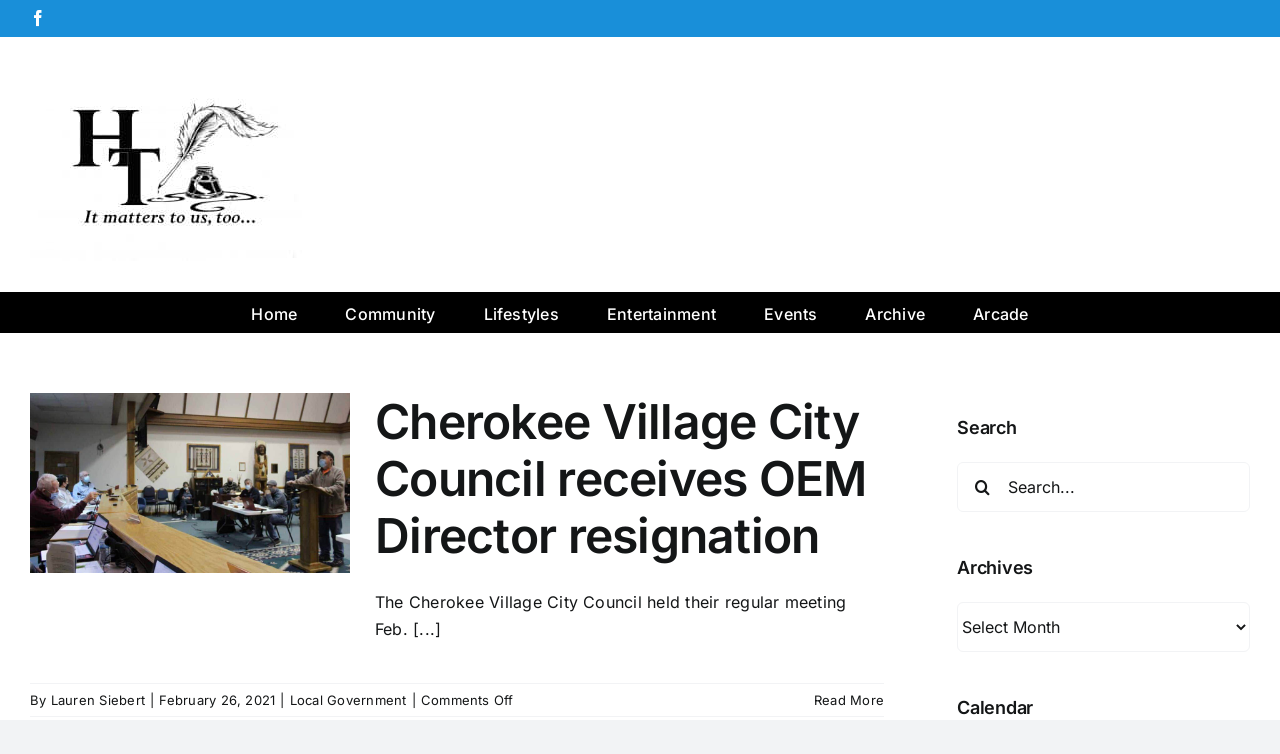

--- FILE ---
content_type: text/html; charset=UTF-8
request_url: https://hallmarktimes.com/tag/arkansas-pie-festival-to-be-virtual/
body_size: 15872
content:
<!DOCTYPE html>
<html class="avada-html-layout-wide avada-html-header-position-top avada-html-is-archive" lang="en-US" prefix="og: http://ogp.me/ns# fb: http://ogp.me/ns/fb#">
<head>
	<meta http-equiv="X-UA-Compatible" content="IE=edge" />
	<meta http-equiv="Content-Type" content="text/html; charset=utf-8"/>
	<meta name="viewport" content="width=device-width, initial-scale=1" />
	
<!-- Author Meta Tags by Molongui Authorship Pro, visit: https://www.molongui.com/wordpress-plugin-post-authors -->
<!-- /Molongui Authorship -->

<title>Hallmark Times - #Arkansas Pie Festival to be virtual</title>
<style id="awlb-live-editor">.fusion-builder-live .fusion-builder-live-toolbar .fusion-toolbar-nav > li.fusion-branding .fusion-builder-logo-wrapper .fusiona-avada-logo {background: url( https://twomeypcrepair.com/wp-content/uploads/2023/09/Twomey-Logo.png ) no-repeat center !important;
				background-size: contain !important;
				width: 30px;
				height: 30px;}.fusion-builder-live .fusion-builder-live-toolbar .fusion-toolbar-nav > li.fusion-branding .fusion-builder-logo-wrapper .fusiona-avada-logo:before {
					display: none;
				}</style><meta name="robots" content="index, follow, max-snippet:-1, max-image-preview:large, max-video-preview:-1">
<link rel="canonical" href="https://hallmarktimes.com/tag/arkansas-pie-festival-to-be-virtual/">
<meta property="og:url" content="https://hallmarktimes.com/tag/arkansas-pie-festival-to-be-virtual/">
<meta property="og:site_name" content="Hallmark Times">
<meta property="og:locale" content="en_US">
<meta property="og:type" content="object">
<meta property="og:title" content="Hallmark Times - #Arkansas Pie Festival to be virtual">
<meta property="og:image" content="https://hallmarktimes.com/wp-content/uploads/2023/11/hallmark.png">
<meta property="og:image:secure_url" content="https://hallmarktimes.com/wp-content/uploads/2023/11/hallmark.png">
<meta property="og:image:width" content="512">
<meta property="og:image:height" content="512">
<meta name="twitter:card" content="summary_large_image">
<meta name="twitter:title" content="Hallmark Times - #Arkansas Pie Festival to be virtual">
<meta name="twitter:image" content="https://hallmarktimes.com/wp-content/uploads/2023/11/hallmark.png">
<link rel='dns-prefetch' href='//meet.jit.si' />
<link rel='dns-prefetch' href='//fonts.googleapis.com' />
<link rel="alternate" type="application/rss+xml" title="Hallmark Times &raquo; Feed" href="https://hallmarktimes.com/feed/" />
								<link rel="icon" href="https://hallmarktimes.com/wp-content/uploads/2023/11/unnamed.webp" type="image/webp" />
		
					<!-- Apple Touch Icon -->
						<link rel="apple-touch-icon" sizes="180x180" href="https://hallmarktimes.com/wp-content/uploads/2023/11/unnamed.webp" type="image/webp">
		
					<!-- Android Icon -->
						<link rel="icon" sizes="192x192" href="https://hallmarktimes.com/wp-content/uploads/2023/11/unnamed.webp" type="image/webp">
		
					<!-- MS Edge Icon -->
						<meta name="msapplication-TileImage" content="https://hallmarktimes.com/wp-content/uploads/2023/11/unnamed.webp" type="image/webp">
				<link rel="alternate" type="application/rss+xml" title="Hallmark Times &raquo; Arkansas Pie Festival to be virtual Tag Feed" href="https://hallmarktimes.com/tag/arkansas-pie-festival-to-be-virtual/feed/" />
				
		<meta property="og:locale" content="en_US"/>
		<meta property="og:type" content="article"/>
		<meta property="og:site_name" content="Hallmark Times"/>
		<meta property="og:title" content="  Arkansas Pie Festival to be virtual"/>
				<meta property="og:url" content="https://hallmarktimes.com/cherokee-village-city-council-receives-oem-director-resignation/"/>
																				<meta property="og:image" content="https://hallmarktimes.com/wp-content/uploads/2021/02/Cherokee-Village-City-Council-fixed.jpg"/>
		<meta property="og:image:width" content="1200"/>
		<meta property="og:image:height" content="675"/>
		<meta property="og:image:type" content="image/jpeg"/>
				<style id='wp-img-auto-sizes-contain-inline-css' type='text/css'>
img:is([sizes=auto i],[sizes^="auto," i]){contain-intrinsic-size:3000px 1500px}
/*# sourceURL=wp-img-auto-sizes-contain-inline-css */
</style>
<link rel='stylesheet' id='layerslider-css' href='https://hallmarktimes.com/wp-content/plugins/LayerSlider/assets/static/layerslider/css/layerslider.css' type='text/css' media='all' />
<link rel='stylesheet' id='simple-weather-css' href='https://hallmarktimes.com/wp-content/plugins/simple-weather/css/simple-weather.css' type='text/css' media='all' />
<style type="text/css">@font-face {font-family:Noto Sans;font-style:normal;font-weight:400;src:url(/cf-fonts/s/noto-sans/5.0.18/cyrillic/400/normal.woff2);unicode-range:U+0301,U+0400-045F,U+0490-0491,U+04B0-04B1,U+2116;font-display:swap;}@font-face {font-family:Noto Sans;font-style:normal;font-weight:400;src:url(/cf-fonts/s/noto-sans/5.0.18/latin-ext/400/normal.woff2);unicode-range:U+0100-02AF,U+0304,U+0308,U+0329,U+1E00-1E9F,U+1EF2-1EFF,U+2020,U+20A0-20AB,U+20AD-20CF,U+2113,U+2C60-2C7F,U+A720-A7FF;font-display:swap;}@font-face {font-family:Noto Sans;font-style:normal;font-weight:400;src:url(/cf-fonts/s/noto-sans/5.0.18/vietnamese/400/normal.woff2);unicode-range:U+0102-0103,U+0110-0111,U+0128-0129,U+0168-0169,U+01A0-01A1,U+01AF-01B0,U+0300-0301,U+0303-0304,U+0308-0309,U+0323,U+0329,U+1EA0-1EF9,U+20AB;font-display:swap;}@font-face {font-family:Noto Sans;font-style:normal;font-weight:400;src:url(/cf-fonts/s/noto-sans/5.0.18/latin/400/normal.woff2);unicode-range:U+0000-00FF,U+0131,U+0152-0153,U+02BB-02BC,U+02C6,U+02DA,U+02DC,U+0304,U+0308,U+0329,U+2000-206F,U+2074,U+20AC,U+2122,U+2191,U+2193,U+2212,U+2215,U+FEFF,U+FFFD;font-display:swap;}@font-face {font-family:Noto Sans;font-style:normal;font-weight:400;src:url(/cf-fonts/s/noto-sans/5.0.18/greek-ext/400/normal.woff2);unicode-range:U+1F00-1FFF;font-display:swap;}@font-face {font-family:Noto Sans;font-style:normal;font-weight:400;src:url(/cf-fonts/s/noto-sans/5.0.18/devanagari/400/normal.woff2);unicode-range:U+0900-097F,U+1CD0-1CF9,U+200C-200D,U+20A8,U+20B9,U+25CC,U+A830-A839,U+A8E0-A8FF;font-display:swap;}@font-face {font-family:Noto Sans;font-style:normal;font-weight:400;src:url(/cf-fonts/s/noto-sans/5.0.18/greek/400/normal.woff2);unicode-range:U+0370-03FF;font-display:swap;}@font-face {font-family:Noto Sans;font-style:normal;font-weight:400;src:url(/cf-fonts/s/noto-sans/5.0.18/cyrillic-ext/400/normal.woff2);unicode-range:U+0460-052F,U+1C80-1C88,U+20B4,U+2DE0-2DFF,U+A640-A69F,U+FE2E-FE2F;font-display:swap;}@font-face {font-family:Noto Sans;font-style:italic;font-weight:400;src:url(/cf-fonts/s/noto-sans/5.0.18/greek-ext/400/italic.woff2);unicode-range:U+1F00-1FFF;font-display:swap;}@font-face {font-family:Noto Sans;font-style:italic;font-weight:400;src:url(/cf-fonts/s/noto-sans/5.0.18/vietnamese/400/italic.woff2);unicode-range:U+0102-0103,U+0110-0111,U+0128-0129,U+0168-0169,U+01A0-01A1,U+01AF-01B0,U+0300-0301,U+0303-0304,U+0308-0309,U+0323,U+0329,U+1EA0-1EF9,U+20AB;font-display:swap;}@font-face {font-family:Noto Sans;font-style:italic;font-weight:400;src:url(/cf-fonts/s/noto-sans/5.0.18/latin/400/italic.woff2);unicode-range:U+0000-00FF,U+0131,U+0152-0153,U+02BB-02BC,U+02C6,U+02DA,U+02DC,U+0304,U+0308,U+0329,U+2000-206F,U+2074,U+20AC,U+2122,U+2191,U+2193,U+2212,U+2215,U+FEFF,U+FFFD;font-display:swap;}@font-face {font-family:Noto Sans;font-style:italic;font-weight:400;src:url(/cf-fonts/s/noto-sans/5.0.18/cyrillic/400/italic.woff2);unicode-range:U+0301,U+0400-045F,U+0490-0491,U+04B0-04B1,U+2116;font-display:swap;}@font-face {font-family:Noto Sans;font-style:italic;font-weight:400;src:url(/cf-fonts/s/noto-sans/5.0.18/greek/400/italic.woff2);unicode-range:U+0370-03FF;font-display:swap;}@font-face {font-family:Noto Sans;font-style:italic;font-weight:400;src:url(/cf-fonts/s/noto-sans/5.0.18/latin-ext/400/italic.woff2);unicode-range:U+0100-02AF,U+0304,U+0308,U+0329,U+1E00-1E9F,U+1EF2-1EFF,U+2020,U+20A0-20AB,U+20AD-20CF,U+2113,U+2C60-2C7F,U+A720-A7FF;font-display:swap;}@font-face {font-family:Noto Sans;font-style:italic;font-weight:400;src:url(/cf-fonts/s/noto-sans/5.0.18/cyrillic-ext/400/italic.woff2);unicode-range:U+0460-052F,U+1C80-1C88,U+20B4,U+2DE0-2DFF,U+A640-A69F,U+FE2E-FE2F;font-display:swap;}@font-face {font-family:Noto Sans;font-style:italic;font-weight:400;src:url(/cf-fonts/s/noto-sans/5.0.18/devanagari/400/italic.woff2);unicode-range:U+0900-097F,U+1CD0-1CF9,U+200C-200D,U+20A8,U+20B9,U+25CC,U+A830-A839,U+A8E0-A8FF;font-display:swap;}@font-face {font-family:Noto Sans;font-style:normal;font-weight:700;src:url(/cf-fonts/s/noto-sans/5.0.18/greek-ext/700/normal.woff2);unicode-range:U+1F00-1FFF;font-display:swap;}@font-face {font-family:Noto Sans;font-style:normal;font-weight:700;src:url(/cf-fonts/s/noto-sans/5.0.18/latin-ext/700/normal.woff2);unicode-range:U+0100-02AF,U+0304,U+0308,U+0329,U+1E00-1E9F,U+1EF2-1EFF,U+2020,U+20A0-20AB,U+20AD-20CF,U+2113,U+2C60-2C7F,U+A720-A7FF;font-display:swap;}@font-face {font-family:Noto Sans;font-style:normal;font-weight:700;src:url(/cf-fonts/s/noto-sans/5.0.18/devanagari/700/normal.woff2);unicode-range:U+0900-097F,U+1CD0-1CF9,U+200C-200D,U+20A8,U+20B9,U+25CC,U+A830-A839,U+A8E0-A8FF;font-display:swap;}@font-face {font-family:Noto Sans;font-style:normal;font-weight:700;src:url(/cf-fonts/s/noto-sans/5.0.18/cyrillic-ext/700/normal.woff2);unicode-range:U+0460-052F,U+1C80-1C88,U+20B4,U+2DE0-2DFF,U+A640-A69F,U+FE2E-FE2F;font-display:swap;}@font-face {font-family:Noto Sans;font-style:normal;font-weight:700;src:url(/cf-fonts/s/noto-sans/5.0.18/vietnamese/700/normal.woff2);unicode-range:U+0102-0103,U+0110-0111,U+0128-0129,U+0168-0169,U+01A0-01A1,U+01AF-01B0,U+0300-0301,U+0303-0304,U+0308-0309,U+0323,U+0329,U+1EA0-1EF9,U+20AB;font-display:swap;}@font-face {font-family:Noto Sans;font-style:normal;font-weight:700;src:url(/cf-fonts/s/noto-sans/5.0.18/latin/700/normal.woff2);unicode-range:U+0000-00FF,U+0131,U+0152-0153,U+02BB-02BC,U+02C6,U+02DA,U+02DC,U+0304,U+0308,U+0329,U+2000-206F,U+2074,U+20AC,U+2122,U+2191,U+2193,U+2212,U+2215,U+FEFF,U+FFFD;font-display:swap;}@font-face {font-family:Noto Sans;font-style:normal;font-weight:700;src:url(/cf-fonts/s/noto-sans/5.0.18/greek/700/normal.woff2);unicode-range:U+0370-03FF;font-display:swap;}@font-face {font-family:Noto Sans;font-style:normal;font-weight:700;src:url(/cf-fonts/s/noto-sans/5.0.18/cyrillic/700/normal.woff2);unicode-range:U+0301,U+0400-045F,U+0490-0491,U+04B0-04B1,U+2116;font-display:swap;}@font-face {font-family:Poppins;font-style:normal;font-weight:700;src:url(/cf-fonts/s/poppins/5.0.11/devanagari/700/normal.woff2);unicode-range:U+0900-097F,U+1CD0-1CF9,U+200C-200D,U+20A8,U+20B9,U+25CC,U+A830-A839,U+A8E0-A8FF;font-display:swap;}@font-face {font-family:Poppins;font-style:normal;font-weight:700;src:url(/cf-fonts/s/poppins/5.0.11/latin/700/normal.woff2);unicode-range:U+0000-00FF,U+0131,U+0152-0153,U+02BB-02BC,U+02C6,U+02DA,U+02DC,U+0304,U+0308,U+0329,U+2000-206F,U+2074,U+20AC,U+2122,U+2191,U+2193,U+2212,U+2215,U+FEFF,U+FFFD;font-display:swap;}@font-face {font-family:Poppins;font-style:normal;font-weight:700;src:url(/cf-fonts/s/poppins/5.0.11/latin-ext/700/normal.woff2);unicode-range:U+0100-02AF,U+0304,U+0308,U+0329,U+1E00-1E9F,U+1EF2-1EFF,U+2020,U+20A0-20AB,U+20AD-20CF,U+2113,U+2C60-2C7F,U+A720-A7FF;font-display:swap;}@font-face {font-family:Poppins;font-style:normal;font-weight:800;src:url(/cf-fonts/s/poppins/5.0.11/devanagari/800/normal.woff2);unicode-range:U+0900-097F,U+1CD0-1CF9,U+200C-200D,U+20A8,U+20B9,U+25CC,U+A830-A839,U+A8E0-A8FF;font-display:swap;}@font-face {font-family:Poppins;font-style:normal;font-weight:800;src:url(/cf-fonts/s/poppins/5.0.11/latin/800/normal.woff2);unicode-range:U+0000-00FF,U+0131,U+0152-0153,U+02BB-02BC,U+02C6,U+02DA,U+02DC,U+0304,U+0308,U+0329,U+2000-206F,U+2074,U+20AC,U+2122,U+2191,U+2193,U+2212,U+2215,U+FEFF,U+FFFD;font-display:swap;}@font-face {font-family:Poppins;font-style:normal;font-weight:800;src:url(/cf-fonts/s/poppins/5.0.11/latin-ext/800/normal.woff2);unicode-range:U+0100-02AF,U+0304,U+0308,U+0329,U+1E00-1E9F,U+1EF2-1EFF,U+2020,U+20A0-20AB,U+20AD-20CF,U+2113,U+2C60-2C7F,U+A720-A7FF;font-display:swap;}@font-face {font-family:Poppins;font-style:normal;font-weight:900;src:url(/cf-fonts/s/poppins/5.0.11/devanagari/900/normal.woff2);unicode-range:U+0900-097F,U+1CD0-1CF9,U+200C-200D,U+20A8,U+20B9,U+25CC,U+A830-A839,U+A8E0-A8FF;font-display:swap;}@font-face {font-family:Poppins;font-style:normal;font-weight:900;src:url(/cf-fonts/s/poppins/5.0.11/latin-ext/900/normal.woff2);unicode-range:U+0100-02AF,U+0304,U+0308,U+0329,U+1E00-1E9F,U+1EF2-1EFF,U+2020,U+20A0-20AB,U+20AD-20CF,U+2113,U+2C60-2C7F,U+A720-A7FF;font-display:swap;}@font-face {font-family:Poppins;font-style:normal;font-weight:900;src:url(/cf-fonts/s/poppins/5.0.11/latin/900/normal.woff2);unicode-range:U+0000-00FF,U+0131,U+0152-0153,U+02BB-02BC,U+02C6,U+02DA,U+02DC,U+0304,U+0308,U+0329,U+2000-206F,U+2074,U+20AC,U+2122,U+2191,U+2193,U+2212,U+2215,U+FEFF,U+FFFD;font-display:swap;}</style>
<link rel='stylesheet' id='evcal_cal_default-css' href='//hallmarktimes.com/wp-content/plugins/eventON/assets/css/eventon_styles.css' type='text/css' media='all' />
<link rel='stylesheet' id='evo_font_icons-css' href='//hallmarktimes.com/wp-content/plugins/eventON/assets/fonts/all.css' type='text/css' media='all' />
<link rel='stylesheet' id='eventon_dynamic_styles-css' href='//hallmarktimes.com/wp-content/plugins/eventON/assets/css/eventon_dynamic_styles.css' type='text/css' media='all' />
<link rel='stylesheet' id='fusion-dynamic-css-css' href='https://hallmarktimes.com/wp-content/uploads/fusion-styles/a27964cf340c8e0b29acbe8e2444785c.min.css' type='text/css' media='all' />
<script type="text/javascript" src="https://hallmarktimes.com/wp-includes/js/jquery/jquery.min.js" id="jquery-core-js"></script>
<script type="text/javascript" src="https://hallmarktimes.com/wp-includes/js/jquery/jquery-migrate.min.js" id="jquery-migrate-js"></script>
<script type="text/javascript" id="layerslider-utils-js-extra">
/* <![CDATA[ */
var LS_Meta = {"v":"7.15.1","fixGSAP":"1"};
//# sourceURL=layerslider-utils-js-extra
/* ]]> */
</script>
<script type="text/javascript" src="https://hallmarktimes.com/wp-content/plugins/LayerSlider/assets/static/layerslider/js/layerslider.utils.js" id="layerslider-utils-js"></script>
<script type="text/javascript" src="https://hallmarktimes.com/wp-content/plugins/LayerSlider/assets/static/layerslider/js/layerslider.kreaturamedia.jquery.js" id="layerslider-js"></script>
<script type="text/javascript" src="https://hallmarktimes.com/wp-content/plugins/LayerSlider/assets/static/layerslider/js/layerslider.transitions.js" id="layerslider-transitions-js"></script>
<script type="text/javascript" id="asenha-public-js-extra">
/* <![CDATA[ */
var phpVars = {"externalPermalinksEnabled":"1"};
//# sourceURL=asenha-public-js-extra
/* ]]> */
</script>
<script type="text/javascript" src="https://hallmarktimes.com/wp-content/plugins/admin-site-enhancements-pro/assets/js/external-permalinks.js" id="asenha-public-js"></script>
<script type="text/javascript" id="evo-inlinescripts-header-js-after">
/* <![CDATA[ */
jQuery(document).ready(function($){});
//# sourceURL=evo-inlinescripts-header-js-after
/* ]]> */
</script>
<meta name="generator" content="Powered by LayerSlider 7.15.1 - Build Heros, Sliders, and Popups. Create Animations and Beautiful, Rich Web Content as Easy as Never Before on WordPress." />
<!-- LayerSlider updates and docs at: https://layerslider.com -->
<link rel="https://api.w.org/" href="https://hallmarktimes.com/wp-json/" />            <style>
                .molongui-disabled-link
                {
                    border-bottom: none !important;
                    text-decoration: none !important;
                    color: inherit !important;
                    cursor: inherit !important;
                }
                .molongui-disabled-link:hover,
                .molongui-disabled-link:hover span
                {
                    border-bottom: none !important;
                    text-decoration: none !important;
                    color: inherit !important;
                    cursor: inherit !important;
                }
            </style>
            <style type="text/css" id="css-fb-visibility">@media screen and (max-width: 640px){.fusion-no-small-visibility{display:none !important;}body .sm-text-align-center{text-align:center !important;}body .sm-text-align-left{text-align:left !important;}body .sm-text-align-right{text-align:right !important;}body .sm-text-align-justify{text-align:justify !important;}body .sm-flex-align-center{justify-content:center !important;}body .sm-flex-align-flex-start{justify-content:flex-start !important;}body .sm-flex-align-flex-end{justify-content:flex-end !important;}body .sm-mx-auto{margin-left:auto !important;margin-right:auto !important;}body .sm-ml-auto{margin-left:auto !important;}body .sm-mr-auto{margin-right:auto !important;}body .fusion-absolute-position-small{position:absolute;width:100%;}.awb-sticky.awb-sticky-small{ position: sticky; top: var(--awb-sticky-offset,0); }}@media screen and (min-width: 641px) and (max-width: 1024px){.fusion-no-medium-visibility{display:none !important;}body .md-text-align-center{text-align:center !important;}body .md-text-align-left{text-align:left !important;}body .md-text-align-right{text-align:right !important;}body .md-text-align-justify{text-align:justify !important;}body .md-flex-align-center{justify-content:center !important;}body .md-flex-align-flex-start{justify-content:flex-start !important;}body .md-flex-align-flex-end{justify-content:flex-end !important;}body .md-mx-auto{margin-left:auto !important;margin-right:auto !important;}body .md-ml-auto{margin-left:auto !important;}body .md-mr-auto{margin-right:auto !important;}body .fusion-absolute-position-medium{position:absolute;width:100%;}.awb-sticky.awb-sticky-medium{ position: sticky; top: var(--awb-sticky-offset,0); }}@media screen and (min-width: 1025px){.fusion-no-large-visibility{display:none !important;}body .lg-text-align-center{text-align:center !important;}body .lg-text-align-left{text-align:left !important;}body .lg-text-align-right{text-align:right !important;}body .lg-text-align-justify{text-align:justify !important;}body .lg-flex-align-center{justify-content:center !important;}body .lg-flex-align-flex-start{justify-content:flex-start !important;}body .lg-flex-align-flex-end{justify-content:flex-end !important;}body .lg-mx-auto{margin-left:auto !important;margin-right:auto !important;}body .lg-ml-auto{margin-left:auto !important;}body .lg-mr-auto{margin-right:auto !important;}body .fusion-absolute-position-large{position:absolute;width:100%;}.awb-sticky.awb-sticky-large{ position: sticky; top: var(--awb-sticky-offset,0); }}</style><style type="text/css" id="fusion-branding-style">#wpadminbar .avada-menu > .ab-item:before,#wpadminbar > #wp-toolbar #wp-admin-bar-fb-edit > .ab-item:before {background: url( https://twomeypcrepair.com/wp-content/uploads/2023/09/Twomey-Logo.png ) no-repeat center !important;background-size: auto !important;content: "" !important;
						padding: 2px 0;
						width: 20px;
						height: 20px;
						background-size: contain !important;}</style><style>.breadcrumb {list-style:none;margin:0;padding-inline-start:0;}.breadcrumb li {margin:0;display:inline-block;position:relative;}.breadcrumb li::after{content:' / ';margin-left:5px;margin-right:5px;}.breadcrumb li:last-child::after{display:none}</style>
<script async src='https://www.googletagmanager.com/gtag/js?id=G-5W23GGQJZB'></script><script>
window.dataLayer = window.dataLayer || [];
function gtag(){dataLayer.push(arguments);}gtag('js', new Date());
gtag('set', 'cookie_domain', 'auto');
gtag('set', 'cookie_flags', 'SameSite=None;Secure');
window.addEventListener('load', function () {
    var links = document.querySelectorAll('a');
    for (let i = 0; i < links.length; i++) {
        links[i].addEventListener('click', function(e) {
            var n = this.href.includes('hallmarktimes.com');
            if (n == false) {
                gtag('event', 'click', {'event_category': 'external links','event_label' : this.href});
            }
        });
        }
    });
    window.addEventListener('load', function () {
        var links = document.querySelectorAll('a');
        for (let i = 0; i < links.length; i++) {
            links[i].addEventListener('click', function(e) {
                var n = this.href.includes('tel:');
                if (n === true) {
                    gtag('event', 'click', {'event_category': 'phone','event_label' : this.href.slice(4)});
                }
            });
        }
    });
 gtag('config', 'G-5W23GGQJZB' , {});

</script>
		<script type="text/javascript">
			var doc = document.documentElement;
			doc.setAttribute( 'data-useragent', navigator.userAgent );
		</script>
		
	</head>

<body class="archive tag tag-arkansas-pie-festival-to-be-virtual tag-2685 wp-theme-Avada has-sidebar fusion-image-hovers fusion-pagination-sizing fusion-button_type-flat fusion-button_span-no fusion-button_gradient-linear avada-image-rollover-circle-yes avada-image-rollover-yes avada-image-rollover-direction-left fusion-body ltr fusion-sticky-header no-tablet-sticky-header no-mobile-sticky-header no-mobile-slidingbar no-mobile-totop fusion-disable-outline fusion-sub-menu-fade mobile-logo-pos-left layout-wide-mode avada-has-boxed-modal-shadow-none layout-scroll-offset-full avada-has-zero-margin-offset-top fusion-top-header menu-text-align-center mobile-menu-design-classic fusion-show-pagination-text fusion-header-layout-v4 avada-responsive avada-footer-fx-none avada-menu-highlight-style-bar fusion-search-form-clean fusion-main-menu-search-overlay fusion-avatar-circle avada-dropdown-styles avada-blog-layout-medium alternate avada-blog-archive-layout-medium avada-header-shadow-no avada-menu-icon-position-left avada-has-megamenu-shadow avada-has-mobile-menu-search avada-has-breadcrumb-mobile-hidden avada-has-titlebar-hide avada-header-border-color-full-transparent avada-has-pagination-width_height avada-flyout-menu-direction-fade avada-has-blocks avada-ec-views-v1" data-awb-post-id="3586">
		<a class="skip-link screen-reader-text" href="#content">Skip to content</a>

	<div id="boxed-wrapper">
		
		<div id="wrapper" class="fusion-wrapper">
			<div id="home" style="position:relative;top:-1px;"></div>
							
										
							<div id="sliders-container" class="fusion-slider-visibility">
					</div>
				
					
			<header class="fusion-header-wrapper">
				<div class="fusion-header-v4 fusion-logo-alignment fusion-logo-left fusion-sticky-menu- fusion-sticky-logo- fusion-mobile-logo- fusion-sticky-menu-only fusion-header-menu-align-center fusion-mobile-menu-design-classic">
					
<div class="fusion-secondary-header">
	<div class="fusion-row">
					<div class="fusion-alignleft">
				<div class="fusion-social-links-header"><div class="fusion-social-networks"><div class="fusion-social-networks-wrapper"><a  class="fusion-social-network-icon fusion-tooltip fusion-facebook awb-icon-facebook" style data-placement="bottom" data-title="Facebook" data-toggle="tooltip" title="Facebook" href="https://www.facebook.com/HallmarkTimes/" target="_blank" rel="noreferrer"><span class="screen-reader-text">Facebook</span></a></div></div></div>			</div>
							<div class="fusion-alignright">
				<nav class="fusion-secondary-menu" role="navigation" aria-label="Secondary Menu"></nav>			</div>
			</div>
</div>
<div class="fusion-header-sticky-height"></div>
<div class="fusion-sticky-header-wrapper"> <!-- start fusion sticky header wrapper -->
	<div class="fusion-header">
		<div class="fusion-row">
							<div class="fusion-logo" data-margin-top="31px" data-margin-bottom="0px" data-margin-left="0px" data-margin-right="0px">
			<a class="fusion-logo-link"  href="https://hallmarktimes.com/" >

						<!-- standard logo -->
			<img src="https://hallmarktimes.com/wp-content/uploads/2020/12/fb-logo-1-e1607062798873.jpg" srcset="https://hallmarktimes.com/wp-content/uploads/2020/12/fb-logo-1-e1607062798873.jpg 1x" width="272" height="163" alt="Hallmark Times Logo" data-retina_logo_url="" class="fusion-standard-logo" />

			
					</a>
		
<div class="fusion-header-content-3-wrapper">
			<div class="fusion-header-banner">
			<img src="" alt="">		</div>
	</div>
</div>
										
					</div>
	</div>
	<div class="fusion-secondary-main-menu">
		<div class="fusion-row">
			<nav class="fusion-main-menu" aria-label="Main Menu"><div class="fusion-overlay-search">		<form role="search" class="searchform fusion-search-form  fusion-search-form-clean" method="get" action="https://hallmarktimes.com/">
			<div class="fusion-search-form-content">

				
				<div class="fusion-search-field search-field">
					<label><span class="screen-reader-text">Search for:</span>
													<input type="search" value="" name="s" class="s" placeholder="Search..." required aria-required="true" aria-label="Search..."/>
											</label>
				</div>
				<div class="fusion-search-button search-button">
					<input type="submit" class="fusion-search-submit searchsubmit" aria-label="Search" value="&#xf002;" />
									</div>

				
			</div>


			
		</form>
		<div class="fusion-search-spacer"></div><a href="#" role="button" aria-label="Close Search" class="fusion-close-search"></a></div><ul id="menu-main" class="fusion-menu"><li  id="menu-item-19514"  class="menu-item menu-item-type-post_type menu-item-object-page menu-item-home menu-item-19514"  data-item-id="19514"><a  href="https://hallmarktimes.com/" class="fusion-bar-highlight"><span class="menu-text">Home</span></a></li><li  id="menu-item-19512"  class="menu-item menu-item-type-post_type menu-item-object-page menu-item-19512"  data-item-id="19512"><a  href="https://hallmarktimes.com/community/" class="fusion-bar-highlight"><span class="menu-text">Community</span></a></li><li  id="menu-item-19511"  class="menu-item menu-item-type-post_type menu-item-object-page menu-item-19511"  data-item-id="19511"><a  href="https://hallmarktimes.com/lifestyles/" class="fusion-bar-highlight"><span class="menu-text">Lifestyles</span></a></li><li  id="menu-item-19513"  class="menu-item menu-item-type-post_type menu-item-object-page menu-item-19513"  data-item-id="19513"><a  href="https://hallmarktimes.com/entertainment/" class="fusion-bar-highlight"><span class="menu-text">Entertainment</span></a></li><li  id="menu-item-19987"  class="menu-item menu-item-type-post_type menu-item-object-page menu-item-19987"  data-item-id="19987"><a  href="https://hallmarktimes.com/event-directory/" class="fusion-bar-highlight"><span class="menu-text">Events</span></a></li><li  id="menu-item-20562"  class="menu-item menu-item-type-post_type menu-item-object-page current_page_parent menu-item-20562"  data-item-id="20562"><a  href="https://hallmarktimes.com/archive/" class="fusion-bar-highlight"><span class="menu-text">Archive</span></a></li><li  id="menu-item-19515"  class="menu-item menu-item-type-custom menu-item-object-custom menu-item-19515"  data-item-id="19515"><a  href="https://arcade.hallmarktimes.com/" class="fusion-bar-highlight"><span class="menu-text">Arcade</span></a></li></ul></nav>
<nav class="fusion-mobile-nav-holder fusion-mobile-menu-text-align-left" aria-label="Main Menu Mobile"></nav>

			
<div class="fusion-clearfix"></div>
<div class="fusion-mobile-menu-search">
			<form role="search" class="searchform fusion-search-form  fusion-search-form-clean" method="get" action="https://hallmarktimes.com/">
			<div class="fusion-search-form-content">

				
				<div class="fusion-search-field search-field">
					<label><span class="screen-reader-text">Search for:</span>
													<input type="search" value="" name="s" class="s" placeholder="Search..." required aria-required="true" aria-label="Search..."/>
											</label>
				</div>
				<div class="fusion-search-button search-button">
					<input type="submit" class="fusion-search-submit searchsubmit" aria-label="Search" value="&#xf002;" />
									</div>

				
			</div>


			
		</form>
		</div>
		</div>
	</div>
</div> <!-- end fusion sticky header wrapper -->
				</div>
				<div class="fusion-clearfix"></div>
			</header>
			
							
			
						<main id="main" class="clearfix ">
				<div class="fusion-row" style="">
<section id="content" class="" style="float: left;">
	
	<div id="posts-container" class="fusion-blog-archive fusion-blog-layout-medium-wrapper fusion-clearfix">
	<div class="fusion-posts-container fusion-blog-layout-medium fusion-blog-pagination fusion-blog-rollover " data-pages="1">
		
		
													<article id="post-3586" class="fusion-post-medium  post fusion-clearfix post-3586 type-post status-publish format-standard has-post-thumbnail hentry category-local tag-hallmarktimes-2 tag-arkansas-pie-festival-to-be-virtual tag-cherokee-village-animal-control tag-cherokee-village-arkansas tag-cherokee-village-city-council-meeting-feb-25 tag-cherokee-village-office-of-emergency-management-director-david-woods-resigns tag-cherokee-village-police-chief-rick-crook tag-city-attorney-john-abele tag-city-inspector tag-city-inspector-thomas-swiatkowski tag-councilman-carr-hill tag-councilman-chuck-kristopeit tag-councilman-eddie-ishmael tag-councilman-jeffy-adams tag-councilman-rob-smith tag-councilman-steve-thompson tag-councilman-thomas-rupard tag-councilwoman-pamela-rowland tag-cv-sales-tax-revenue-is-up tag-david-woods tag-ordinance-2021-xx-to-amend-zoning-code-2017-06a tag-sharon-mccullar-added-to-ap-commission tag-street-superintendent-john-kyllo tag-toni-trail-grant-received tag-woods-denied-the-opportunity-to-defend-himself">
				
				
				
									
		<div class="fusion-flexslider flexslider fusion-flexslider-loading fusion-post-slideshow">
		<ul class="slides">
																		<li><div  class="fusion-image-wrapper fusion-image-size-fixed" aria-haspopup="true">
				<img width="320" height="180" src="https://hallmarktimes.com/wp-content/uploads/2021/02/Cherokee-Village-City-Council-fixed.jpg" class="attachment-blog-medium size-blog-medium wp-post-image" alt="Cherokee Village Mayor and David Woods" decoding="async" fetchpriority="high" srcset="https://hallmarktimes.com/wp-content/uploads/2021/02/Cherokee-Village-City-Council-fixed-300x169.jpg 300w, https://hallmarktimes.com/wp-content/uploads/2021/02/Cherokee-Village-City-Council-fixed-1024x576.jpg 1024w, https://hallmarktimes.com/wp-content/uploads/2021/02/Cherokee-Village-City-Council-fixed.jpg 1200w" sizes="(max-width: 320px) 100vw, 320px" /><div class="fusion-rollover">
	<div class="fusion-rollover-content">

														<a class="fusion-rollover-link" href="https://hallmarktimes.com/cherokee-village-city-council-receives-oem-director-resignation/">Cherokee Village City Council receives OEM Director resignation</a>
			
														
								
													<div class="fusion-rollover-sep"></div>
				
																		<a class="fusion-rollover-gallery" href="https://hallmarktimes.com/wp-content/uploads/2021/02/Cherokee-Village-City-Council-fixed.jpg" data-options="" data-id="3586" data-rel="iLightbox[gallery]" data-title="Cherokee Village City Council" data-caption="Cherokee Village Mayor, Russell Stokes (left) prevented David Woods (right) from expressing his grievances to the city council until clarification could be gained from City Attorney John Abele during the Cherokee Village City Council Meeting held Feb. 25.">
						Gallery					</a>
														
		
												<h4 class="fusion-rollover-title">
					<a class="fusion-rollover-title-link" href="https://hallmarktimes.com/cherokee-village-city-council-receives-oem-director-resignation/">
						Cherokee Village City Council receives OEM Director resignation					</a>
				</h4>
			
										<div class="fusion-rollover-categories"><a href="https://hallmarktimes.com/category/local/" rel="tag">Local Government</a></div>					
		
						<a class="fusion-link-wrapper" href="https://hallmarktimes.com/cherokee-village-city-council-receives-oem-director-resignation/" aria-label="Cherokee Village City Council receives OEM Director resignation"></a>
	</div>
</div>
</div>
</li>
																																																																														</ul>
	</div>
				
				
				
				<div class="fusion-post-content post-content">
					<h2 class="entry-title fusion-post-title"><a href="https://hallmarktimes.com/cherokee-village-city-council-receives-oem-director-resignation/">Cherokee Village City Council receives OEM Director resignation</a></h2>
										
					<div class="fusion-post-content-container">
						<p>The Cherokee Village City Council held their regular meeting Feb.  [...]</p>					</div>
				</div>

									<div class="fusion-clearfix"></div>
				
																			<div class="fusion-meta-info">
																						<div class="fusion-alignleft">By <span class="vcard"><span class="fn"><a href="https://hallmarktimes.com/author/0c2ba77928dce26a/" rel="author" class="molongui-author-link" data-author-id="2">Lauren Siebert</a></span></span><span class="fusion-inline-sep">|</span><span class="updated rich-snippet-hidden">2021-02-26T18:13:35-06:00</span><span>February 26, 2021</span><span class="fusion-inline-sep">|</span><a href="https://hallmarktimes.com/category/local/" rel="category tag">Local Government</a><span class="fusion-inline-sep">|</span><span class="fusion-comments"><span>Comments Off<span class="screen-reader-text"> on Cherokee Village City Council receives OEM Director resignation</span></span></span></div>							
																														<div class="fusion-alignright">
									<a href="https://hallmarktimes.com/cherokee-village-city-council-receives-oem-director-resignation/" class="fusion-read-more" aria-label="More on Cherokee Village City Council receives OEM Director resignation">
										Read More									</a>
								</div>
													</div>
									
				
							</article>

			
		
		
	</div>

			</div>
</section>
<aside id="sidebar" class="sidebar fusion-widget-area fusion-content-widget-area fusion-sidebar-right fusion-blogsidebar" style="float: right;" data="">
											
					<section id="search-3" class="widget widget_search" style="border-style: solid;border-color:transparent;border-width:0px;"><div class="heading"><h4 class="widget-title">Search</h4></div>		<form role="search" class="searchform fusion-search-form  fusion-search-form-clean" method="get" action="https://hallmarktimes.com/">
			<div class="fusion-search-form-content">

				
				<div class="fusion-search-field search-field">
					<label><span class="screen-reader-text">Search for:</span>
													<input type="search" value="" name="s" class="s" placeholder="Search..." required aria-required="true" aria-label="Search..."/>
											</label>
				</div>
				<div class="fusion-search-button search-button">
					<input type="submit" class="fusion-search-submit searchsubmit" aria-label="Search" value="&#xf002;" />
									</div>

				
			</div>


			
		</form>
		</section><section id="archives-3" class="widget widget_archive" style="border-style: solid;border-color:transparent;border-width:0px;"><div class="heading"><h4 class="widget-title">Archives</h4></div>		<label class="screen-reader-text" for="archives-dropdown-3">Archives</label>
		<select id="archives-dropdown-3" name="archive-dropdown">
			
			<option value="">Select Month</option>
				<option value='https://hallmarktimes.com/2026/01/'> January 2026 &nbsp;(9)</option>
	<option value='https://hallmarktimes.com/2025/12/'> December 2025 &nbsp;(9)</option>
	<option value='https://hallmarktimes.com/2025/11/'> November 2025 &nbsp;(7)</option>
	<option value='https://hallmarktimes.com/2025/10/'> October 2025 &nbsp;(17)</option>
	<option value='https://hallmarktimes.com/2025/09/'> September 2025 &nbsp;(19)</option>
	<option value='https://hallmarktimes.com/2025/08/'> August 2025 &nbsp;(16)</option>
	<option value='https://hallmarktimes.com/2025/07/'> July 2025 &nbsp;(28)</option>
	<option value='https://hallmarktimes.com/2025/06/'> June 2025 &nbsp;(34)</option>
	<option value='https://hallmarktimes.com/2025/05/'> May 2025 &nbsp;(26)</option>
	<option value='https://hallmarktimes.com/2025/04/'> April 2025 &nbsp;(32)</option>
	<option value='https://hallmarktimes.com/2025/03/'> March 2025 &nbsp;(26)</option>
	<option value='https://hallmarktimes.com/2025/02/'> February 2025 &nbsp;(25)</option>
	<option value='https://hallmarktimes.com/2025/01/'> January 2025 &nbsp;(34)</option>
	<option value='https://hallmarktimes.com/2024/12/'> December 2024 &nbsp;(26)</option>
	<option value='https://hallmarktimes.com/2024/11/'> November 2024 &nbsp;(25)</option>
	<option value='https://hallmarktimes.com/2024/10/'> October 2024 &nbsp;(32)</option>
	<option value='https://hallmarktimes.com/2024/09/'> September 2024 &nbsp;(13)</option>
	<option value='https://hallmarktimes.com/2024/08/'> August 2024 &nbsp;(38)</option>
	<option value='https://hallmarktimes.com/2024/07/'> July 2024 &nbsp;(28)</option>
	<option value='https://hallmarktimes.com/2024/06/'> June 2024 &nbsp;(32)</option>
	<option value='https://hallmarktimes.com/2024/05/'> May 2024 &nbsp;(36)</option>
	<option value='https://hallmarktimes.com/2024/04/'> April 2024 &nbsp;(41)</option>
	<option value='https://hallmarktimes.com/2024/03/'> March 2024 &nbsp;(39)</option>
	<option value='https://hallmarktimes.com/2024/02/'> February 2024 &nbsp;(33)</option>
	<option value='https://hallmarktimes.com/2024/01/'> January 2024 &nbsp;(35)</option>
	<option value='https://hallmarktimes.com/2023/12/'> December 2023 &nbsp;(28)</option>
	<option value='https://hallmarktimes.com/2023/11/'> November 2023 &nbsp;(45)</option>
	<option value='https://hallmarktimes.com/2023/10/'> October 2023 &nbsp;(41)</option>
	<option value='https://hallmarktimes.com/2023/09/'> September 2023 &nbsp;(50)</option>
	<option value='https://hallmarktimes.com/2023/08/'> August 2023 &nbsp;(53)</option>
	<option value='https://hallmarktimes.com/2023/07/'> July 2023 &nbsp;(46)</option>
	<option value='https://hallmarktimes.com/2023/06/'> June 2023 &nbsp;(57)</option>
	<option value='https://hallmarktimes.com/2023/05/'> May 2023 &nbsp;(55)</option>
	<option value='https://hallmarktimes.com/2023/04/'> April 2023 &nbsp;(38)</option>
	<option value='https://hallmarktimes.com/2023/03/'> March 2023 &nbsp;(57)</option>
	<option value='https://hallmarktimes.com/2023/02/'> February 2023 &nbsp;(56)</option>
	<option value='https://hallmarktimes.com/2023/01/'> January 2023 &nbsp;(65)</option>
	<option value='https://hallmarktimes.com/2022/12/'> December 2022 &nbsp;(33)</option>
	<option value='https://hallmarktimes.com/2022/11/'> November 2022 &nbsp;(70)</option>
	<option value='https://hallmarktimes.com/2022/10/'> October 2022 &nbsp;(60)</option>
	<option value='https://hallmarktimes.com/2022/09/'> September 2022 &nbsp;(43)</option>
	<option value='https://hallmarktimes.com/2022/08/'> August 2022 &nbsp;(58)</option>
	<option value='https://hallmarktimes.com/2022/07/'> July 2022 &nbsp;(47)</option>
	<option value='https://hallmarktimes.com/2022/06/'> June 2022 &nbsp;(48)</option>
	<option value='https://hallmarktimes.com/2022/05/'> May 2022 &nbsp;(60)</option>
	<option value='https://hallmarktimes.com/2022/04/'> April 2022 &nbsp;(93)</option>
	<option value='https://hallmarktimes.com/2022/03/'> March 2022 &nbsp;(93)</option>
	<option value='https://hallmarktimes.com/2022/02/'> February 2022 &nbsp;(79)</option>
	<option value='https://hallmarktimes.com/2022/01/'> January 2022 &nbsp;(91)</option>
	<option value='https://hallmarktimes.com/2021/12/'> December 2021 &nbsp;(77)</option>
	<option value='https://hallmarktimes.com/2021/11/'> November 2021 &nbsp;(92)</option>
	<option value='https://hallmarktimes.com/2021/10/'> October 2021 &nbsp;(100)</option>
	<option value='https://hallmarktimes.com/2021/09/'> September 2021 &nbsp;(137)</option>
	<option value='https://hallmarktimes.com/2021/08/'> August 2021 &nbsp;(95)</option>
	<option value='https://hallmarktimes.com/2021/07/'> July 2021 &nbsp;(101)</option>
	<option value='https://hallmarktimes.com/2021/06/'> June 2021 &nbsp;(113)</option>
	<option value='https://hallmarktimes.com/2021/05/'> May 2021 &nbsp;(132)</option>
	<option value='https://hallmarktimes.com/2021/04/'> April 2021 &nbsp;(156)</option>
	<option value='https://hallmarktimes.com/2021/03/'> March 2021 &nbsp;(196)</option>
	<option value='https://hallmarktimes.com/2021/02/'> February 2021 &nbsp;(231)</option>
	<option value='https://hallmarktimes.com/2021/01/'> January 2021 &nbsp;(116)</option>
	<option value='https://hallmarktimes.com/2020/12/'> December 2020 &nbsp;(24)</option>
	<option value='https://hallmarktimes.com/2020/11/'> November 2020 &nbsp;(8)</option>

		</select>

			<script type="text/javascript">
/* <![CDATA[ */

( ( dropdownId ) => {
	const dropdown = document.getElementById( dropdownId );
	function onSelectChange() {
		setTimeout( () => {
			if ( 'escape' === dropdown.dataset.lastkey ) {
				return;
			}
			if ( dropdown.value ) {
				document.location.href = dropdown.value;
			}
		}, 250 );
	}
	function onKeyUp( event ) {
		if ( 'Escape' === event.key ) {
			dropdown.dataset.lastkey = 'escape';
		} else {
			delete dropdown.dataset.lastkey;
		}
	}
	function onClick() {
		delete dropdown.dataset.lastkey;
	}
	dropdown.addEventListener( 'keyup', onKeyUp );
	dropdown.addEventListener( 'click', onClick );
	dropdown.addEventListener( 'change', onSelectChange );
})( "archives-dropdown-3" );

//# sourceURL=WP_Widget_Archives%3A%3Awidget
/* ]]> */
</script>
</section><section id="calendar-2" class="fusion-widget-align-default widget widget_calendar" style="border-style: solid;border-color:transparent;border-width:0px;"><div class="heading"><h4 class="widget-title">Calendar</h4></div><div id="calendar_wrap" class="calendar_wrap"><table id="wp-calendar" class="wp-calendar-table">
	<caption>January 2026</caption>
	<thead>
	<tr>
		<th scope="col" aria-label="Sunday">S</th>
		<th scope="col" aria-label="Monday">M</th>
		<th scope="col" aria-label="Tuesday">T</th>
		<th scope="col" aria-label="Wednesday">W</th>
		<th scope="col" aria-label="Thursday">T</th>
		<th scope="col" aria-label="Friday">F</th>
		<th scope="col" aria-label="Saturday">S</th>
	</tr>
	</thead>
	<tbody>
	<tr>
		<td colspan="4" class="pad">&nbsp;</td><td><a href="https://hallmarktimes.com/2026/01/01/" aria-label="Posts published on January 1, 2026">1</a></td><td><a href="https://hallmarktimes.com/2026/01/02/" aria-label="Posts published on January 2, 2026">2</a></td><td>3</td>
	</tr>
	<tr>
		<td>4</td><td><a href="https://hallmarktimes.com/2026/01/05/" aria-label="Posts published on January 5, 2026">5</a></td><td><a href="https://hallmarktimes.com/2026/01/06/" aria-label="Posts published on January 6, 2026">6</a></td><td>7</td><td>8</td><td>9</td><td>10</td>
	</tr>
	<tr>
		<td>11</td><td>12</td><td><a href="https://hallmarktimes.com/2026/01/13/" aria-label="Posts published on January 13, 2026">13</a></td><td>14</td><td><a href="https://hallmarktimes.com/2026/01/15/" aria-label="Posts published on January 15, 2026">15</a></td><td>16</td><td>17</td>
	</tr>
	<tr>
		<td id="today">18</td><td>19</td><td>20</td><td>21</td><td>22</td><td>23</td><td>24</td>
	</tr>
	<tr>
		<td>25</td><td>26</td><td>27</td><td>28</td><td>29</td><td>30</td><td>31</td>
	</tr>
	</tbody>
	</table><nav aria-label="Previous and next months" class="wp-calendar-nav">
		<span class="wp-calendar-nav-prev"><a href="https://hallmarktimes.com/2025/12/">&laquo; Dec</a></span>
		<span class="pad">&nbsp;</span>
		<span class="wp-calendar-nav-next">&nbsp;</span>
	</nav></div></section><section id="categories-3" class="widget widget_categories" style="border-style: solid;border-color:transparent;border-width:0px;"><div class="heading"><h4 class="widget-title">Categories</h4></div><form action="https://hallmarktimes.com" method="get"><label class="screen-reader-text" for="cat">Categories</label><select  name='cat' id='cat' class='postform'>
	<option value='-1'>Select Category</option>
	<option class="level-0" value="1474">Ag World&nbsp;&nbsp;(95)</option>
	<option class="level-0" value="3287">Another Sunday Morning&nbsp;&nbsp;(60)</option>
	<option class="level-0" value="17">Architecture&nbsp;&nbsp;(3)</option>
	<option class="level-0" value="1490">Ash Flat Livestock Auction&nbsp;&nbsp;(4)</option>
	<option class="level-0" value="84">Automotive&nbsp;&nbsp;(3)</option>
	<option class="level-0" value="110">Beautiful Feet&nbsp;&nbsp;(23)</option>
	<option class="level-0" value="133">Births&nbsp;&nbsp;(1)</option>
	<option class="level-0" value="807">Book Reviews&nbsp;&nbsp;(13)</option>
	<option class="level-0" value="1429">Book Reviews for kids/youth&nbsp;&nbsp;(10)</option>
	<option class="level-0" value="772">Books Read Aloud (for younger people)&nbsp;&nbsp;(13)</option>
	<option class="level-0" value="4342">Breaking&nbsp;&nbsp;(25)</option>
	<option class="level-0" value="18">Business Highlights&nbsp;&nbsp;(37)</option>
	<option class="level-0" value="116">Cartoons &amp; Memes&nbsp;&nbsp;(2)</option>
	<option class="level-0" value="2010">Cave City Schools&nbsp;&nbsp;(9)</option>
	<option class="level-0" value="97">Christmas&nbsp;&nbsp;(21)</option>
	<option class="level-0" value="10017">CHS &#8211; Events 2&nbsp;&nbsp;(6)</option>
	<option class="level-0" value="10016">CHS &#8211; Events1&nbsp;&nbsp;(2)</option>
	<option class="level-0" value="10254">CHS crafts&nbsp;&nbsp;(1)</option>
	<option class="level-0" value="10042">CHS Humor&nbsp;&nbsp;(2)</option>
	<option class="level-0" value="10028">CHS Jesus story&nbsp;&nbsp;(1)</option>
	<option class="level-0" value="10024">CHS Quote&nbsp;&nbsp;(1)</option>
	<option class="level-0" value="10040">CHS Recipes&nbsp;&nbsp;(6)</option>
	<option class="level-0" value="10041">CHS Stories&nbsp;&nbsp;(3)</option>
	<option class="level-0" value="1338">Coloring Sheets&nbsp;&nbsp;(3)</option>
	<option class="level-0" value="44">Community&nbsp;&nbsp;(916)</option>
	<option class="level-0" value="15626">Community Calendar&nbsp;&nbsp;(1)</option>
	<option class="level-0" value="1171">Community Notice&nbsp;&nbsp;(326)</option>
	<option class="level-0" value="129">Community Notices&nbsp;&nbsp;(22)</option>
	<option class="level-0" value="1467">County Cooperative Extension Service&nbsp;&nbsp;(14)</option>
	<option class="level-0" value="733">COVID&nbsp;&nbsp;(41)</option>
	<option class="level-0" value="122">Crafts&nbsp;&nbsp;(14)</option>
	<option class="level-0" value="127">Crime&nbsp;&nbsp;(358)</option>
	<option class="level-0" value="468">Critters&nbsp;&nbsp;(50)</option>
	<option class="level-0" value="19">Decorating&nbsp;&nbsp;(1)</option>
	<option class="level-0" value="20">Design&nbsp;&nbsp;(1)</option>
	<option class="level-0" value="111">Entertainment&nbsp;&nbsp;(12)</option>
	<option class="level-0" value="602">Events&nbsp;&nbsp;(585)</option>
	<option class="level-0" value="6894">Farm Family&nbsp;&nbsp;(2)</option>
	<option class="level-0" value="21">Fashion&nbsp;&nbsp;(3)</option>
	<option class="level-0" value="16">Featured&nbsp;&nbsp;(767)</option>
	<option class="level-0" value="11467">Flood Safety Awareness Week&nbsp;&nbsp;(6)</option>
	<option class="level-0" value="32">Food and Recipes&nbsp;&nbsp;(69)</option>
	<option class="level-0" value="3431">Footprints 4-H Club&nbsp;&nbsp;(1)</option>
	<option class="level-0" value="137">For Sale &#8211; Wanted &#8211; For Free&nbsp;&nbsp;(2)</option>
	<option class="level-0" value="3719">Fulton County Fair&nbsp;&nbsp;(5)</option>
	<option class="level-0" value="115">Fun &amp; Games&nbsp;&nbsp;(2)</option>
	<option class="level-0" value="469">Garden &amp; Growing&nbsp;&nbsp;(17)</option>
	<option class="level-0" value="134">Graduation &#8211; Promotion &#8211; Announcements&nbsp;&nbsp;(1)</option>
	<option class="level-0" value="627">Graduations&nbsp;&nbsp;(1)</option>
	<option class="level-0" value="12991">Hardy Homesteaders Day&nbsp;&nbsp;(3)</option>
	<option class="level-0" value="23">Health &amp; Fitness&nbsp;&nbsp;(197)</option>
	<option class="level-0" value="57">Heroes&nbsp;&nbsp;(14)</option>
	<option class="level-0" value="745">Highland Schools&nbsp;&nbsp;(58)</option>
	<option class="level-0" value="124">Historically Speaking&nbsp;&nbsp;(37)</option>
	<option class="level-0" value="326">Holiday&nbsp;&nbsp;(1)</option>
	<option class="level-0" value="206">Holiday&nbsp;&nbsp;(8)</option>
	<option class="level-0" value="325">Holiday&nbsp;&nbsp;(2)</option>
	<option class="level-0" value="123">Home&nbsp;&nbsp;(1)</option>
	<option class="level-0" value="7317">Homesteader Teem&nbsp;&nbsp;(6)</option>
	<option class="level-0" value="130">Hometown Heroes &#8211; Military, First Responders, Frontline Workers and Everyday Wonders&nbsp;&nbsp;(21)</option>
	<option class="level-0" value="808">Hometown Highlights&nbsp;&nbsp;(1)</option>
	<option class="level-0" value="109">Honestly, M&nbsp;&nbsp;(2)</option>
	<option class="level-0" value="114">Humor&nbsp;&nbsp;(20)</option>
	<option class="level-0" value="3286">inspirational&nbsp;&nbsp;(15)</option>
	<option class="level-0" value="744">Izard County Consolidated&nbsp;&nbsp;(44)</option>
	<option class="level-0" value="2301">Izard County Schools&nbsp;&nbsp;(27)</option>
	<option class="level-0" value="1598">Jr. Weather&nbsp;&nbsp;(2)</option>
	<option class="level-0" value="118">Kid Stuff&nbsp;&nbsp;(18)</option>
	<option class="level-0" value="2501">Kid Stuff &#8211; Crafts&nbsp;&nbsp;(4)</option>
	<option class="level-0" value="3080">Kid Stuff &#8211; History&nbsp;&nbsp;(5)</option>
	<option class="level-0" value="511">Law Enforcement&nbsp;&nbsp;(64)</option>
	<option class="level-0" value="160">Libraries &amp; Books&nbsp;&nbsp;(99)</option>
	<option class="level-0" value="25">Lifestyle&nbsp;&nbsp;(13)</option>
	<option class="level-0" value="7254">living Faith&nbsp;&nbsp;(65)</option>
	<option class="level-0" value="126">Local Government&nbsp;&nbsp;(67)</option>
	<option class="level-0" value="2488">Lost &amp; Found&nbsp;&nbsp;(2)</option>
	<option class="level-0" value="2011">Mammoth Spring Schools&nbsp;&nbsp;(27)</option>
	<option class="level-0" value="3831">Martin Wildlife Photography&nbsp;&nbsp;(13)</option>
	<option class="level-0" value="743">Melbourne Schools&nbsp;&nbsp;(38)</option>
	<option class="level-0" value="742">Melbourne Schools&nbsp;&nbsp;(6)</option>
	<option class="level-0" value="2119">Melbourne Senior Night 2021&nbsp;&nbsp;(12)</option>
	<option class="level-0" value="28">Music&nbsp;&nbsp;(4)</option>
	<option class="level-0" value="112">Music &amp; Arts&nbsp;&nbsp;(49)</option>
	<option class="level-0" value="10424">NY doables&nbsp;&nbsp;(3)</option>
	<option class="level-0" value="10427">NY recipes&nbsp;&nbsp;(1)</option>
	<option class="level-0" value="10428">NY stories&nbsp;&nbsp;(4)</option>
	<option class="level-0" value="136">Obituaries&nbsp;&nbsp;(10)</option>
	<option class="level-0" value="1445">Outdoors &#8211; Game and Fish&nbsp;&nbsp;(16)</option>
	<option class="level-0" value="4069">Outdoors &#8211; Martin Wildlife Photography&nbsp;&nbsp;(7)</option>
	<option class="level-0" value="1436">Outdoors with TomCat&nbsp;&nbsp;(4)</option>
	<option class="level-0" value="1466">Outdoors-County Cooperative Extension Service&nbsp;&nbsp;(3)</option>
	<option class="level-0" value="2888">Ozarka College&nbsp;&nbsp;(66)</option>
	<option class="level-0" value="8756">Pet of the Week&nbsp;&nbsp;(46)</option>
	<option class="level-0" value="87">Pets&nbsp;&nbsp;(2)</option>
	<option class="level-0" value="125">Politics&nbsp;&nbsp;(9)</option>
	<option class="level-0" value="4660">Real Estate Corner&nbsp;&nbsp;(9)</option>
	<option class="level-0" value="11677">Retirement celebration&nbsp;&nbsp;(1)</option>
	<option class="level-0" value="1491">Salem Livestock Auction&nbsp;&nbsp;(4)</option>
	<option class="level-0" value="746">Salem Schools&nbsp;&nbsp;(23)</option>
	<option class="level-0" value="2243">School closings&nbsp;&nbsp;(11)</option>
	<option class="level-0" value="96">Schools&nbsp;&nbsp;(21)</option>
	<option class="level-0" value="143">Self Help&nbsp;&nbsp;(9)</option>
	<option class="level-0" value="350">Sheriff&#8217;s Report&nbsp;&nbsp;(116)</option>
	<option class="level-0" value="83">Short, Sweet and to the Point&nbsp;&nbsp;(7)</option>
	<option class="level-0" value="34">Sports&nbsp;&nbsp;(12)</option>
	<option class="level-0" value="131">Sports &amp; Schools&nbsp;&nbsp;(18)</option>
	<option class="level-0" value="11211">St. Pats&nbsp;&nbsp;(1)</option>
	<option class="level-0" value="128">State &amp; National&nbsp;&nbsp;(38)</option>
	<option class="level-0" value="2945">Support Local Eateries&nbsp;&nbsp;(2)</option>
	<option class="level-0" value="2944">Support Local Eateries Announcements&nbsp;&nbsp;(1)</option>
	<option class="level-0" value="37">Technology&nbsp;&nbsp;(1)</option>
	<option class="level-0" value="1435">Tell &#8217;em John Norberg Sent You&nbsp;&nbsp;(9)</option>
	<option class="level-0" value="321">Thanksgiving&nbsp;&nbsp;(1)</option>
	<option class="level-0" value="11695">The Chosen&nbsp;&nbsp;(1)</option>
	<option class="level-0" value="6837">The Old Ways&nbsp;&nbsp;(2)</option>
	<option class="level-0" value="11849">Trey Steimel&nbsp;&nbsp;(1)</option>
	<option class="level-0" value="1">Uncategorized&nbsp;&nbsp;(98)</option>
	<option class="level-0" value="665">Veterans&nbsp;&nbsp;(6)</option>
	<option class="level-0" value="3329">Viola&nbsp;&nbsp;(8)</option>
	<option class="level-0" value="343">Weather&nbsp;&nbsp;(2)</option>
	<option class="level-0" value="2075">Weather Extra&nbsp;&nbsp;(345)</option>
	<option class="level-0" value="12728">White River Health&nbsp;&nbsp;(13)</option>
</select>
</form><script type="text/javascript">
/* <![CDATA[ */

( ( dropdownId ) => {
	const dropdown = document.getElementById( dropdownId );
	function onSelectChange() {
		setTimeout( () => {
			if ( 'escape' === dropdown.dataset.lastkey ) {
				return;
			}
			if ( dropdown.value && parseInt( dropdown.value ) > 0 && dropdown instanceof HTMLSelectElement ) {
				dropdown.parentElement.submit();
			}
		}, 250 );
	}
	function onKeyUp( event ) {
		if ( 'Escape' === event.key ) {
			dropdown.dataset.lastkey = 'escape';
		} else {
			delete dropdown.dataset.lastkey;
		}
	}
	function onClick() {
		delete dropdown.dataset.lastkey;
	}
	dropdown.addEventListener( 'keyup', onKeyUp );
	dropdown.addEventListener( 'click', onClick );
	dropdown.addEventListener( 'change', onSelectChange );
})( "cat" );

//# sourceURL=WP_Widget_Categories%3A%3Awidget
/* ]]> */
</script>
</section>			</aside>
						
					</div>  <!-- fusion-row -->
				</main>  <!-- #main -->
				
				
								
					
		<div class="fusion-footer">
					
	<footer class="fusion-footer-widget-area fusion-widget-area">
		<div class="fusion-row">
			<div class="fusion-columns fusion-columns-4 fusion-widget-area">
				
																									<div class="fusion-column col-lg-3 col-md-3 col-sm-3">
													</div>
																										<div class="fusion-column col-lg-3 col-md-3 col-sm-3">
													</div>
																										<div class="fusion-column col-lg-3 col-md-3 col-sm-3">
													</div>
																										<div class="fusion-column fusion-column-last col-lg-3 col-md-3 col-sm-3">
													</div>
																											
				<div class="fusion-clearfix"></div>
			</div> <!-- fusion-columns -->
		</div> <!-- fusion-row -->
	</footer> <!-- fusion-footer-widget-area -->

	
	<footer id="footer" class="fusion-footer-copyright-area">
		<div class="fusion-row">
			<div class="fusion-copyright-content">

				<div class="fusion-copyright-notice">
		<div>
		Copyright 2012 - 2023 | Hallmarktimes | <a href="https://twomeypcrepair.com/services/website-design/" rel="nofollow">Website Design</a>	</div>
</div>
<div class="fusion-social-links-footer">
	<div class="fusion-social-networks"><div class="fusion-social-networks-wrapper"><a  class="fusion-social-network-icon fusion-tooltip fusion-facebook awb-icon-facebook" style data-placement="top" data-title="Facebook" data-toggle="tooltip" title="Facebook" href="https://www.facebook.com/HallmarkTimes/" target="_blank" rel="noreferrer"><span class="screen-reader-text">Facebook</span></a></div></div></div>

			</div> <!-- fusion-fusion-copyright-content -->
		</div> <!-- fusion-row -->
	</footer> <!-- #footer -->
		</div> <!-- fusion-footer -->

		
																</div> <!-- wrapper -->
		</div> <!-- #boxed-wrapper -->
				<a class="fusion-one-page-text-link fusion-page-load-link" tabindex="-1" href="#" aria-hidden="true">Page load link</a>

		<div class="avada-footer-scripts">
			<script type="text/javascript">var fusionNavIsCollapsed=function(e){var t,n;window.innerWidth<=e.getAttribute("data-breakpoint")?(e.classList.add("collapse-enabled"),e.classList.remove("awb-menu_desktop"),e.classList.contains("expanded")||window.dispatchEvent(new CustomEvent("fusion-mobile-menu-collapsed",{detail:{nav:e}})),(n=e.querySelectorAll(".menu-item-has-children.expanded")).length&&n.forEach(function(e){e.querySelector(".awb-menu__open-nav-submenu_mobile").setAttribute("aria-expanded","false")})):(null!==e.querySelector(".menu-item-has-children.expanded .awb-menu__open-nav-submenu_click")&&e.querySelector(".menu-item-has-children.expanded .awb-menu__open-nav-submenu_click").click(),e.classList.remove("collapse-enabled"),e.classList.add("awb-menu_desktop"),null!==e.querySelector(".awb-menu__main-ul")&&e.querySelector(".awb-menu__main-ul").removeAttribute("style")),e.classList.add("no-wrapper-transition"),clearTimeout(t),t=setTimeout(()=>{e.classList.remove("no-wrapper-transition")},400),e.classList.remove("loading")},fusionRunNavIsCollapsed=function(){var e,t=document.querySelectorAll(".awb-menu");for(e=0;e<t.length;e++)fusionNavIsCollapsed(t[e])};function avadaGetScrollBarWidth(){var e,t,n,l=document.createElement("p");return l.style.width="100%",l.style.height="200px",(e=document.createElement("div")).style.position="absolute",e.style.top="0px",e.style.left="0px",e.style.visibility="hidden",e.style.width="200px",e.style.height="150px",e.style.overflow="hidden",e.appendChild(l),document.body.appendChild(e),t=l.offsetWidth,e.style.overflow="scroll",t==(n=l.offsetWidth)&&(n=e.clientWidth),document.body.removeChild(e),jQuery("html").hasClass("awb-scroll")&&10<t-n?10:t-n}fusionRunNavIsCollapsed(),window.addEventListener("fusion-resize-horizontal",fusionRunNavIsCollapsed);</script><script type="speculationrules">
{"prefetch":[{"source":"document","where":{"and":[{"href_matches":"/*"},{"not":{"href_matches":["/wp-*.php","/wp-admin/*","/wp-content/uploads/*","/wp-content/*","/wp-content/plugins/*","/wp-content/themes/Avada/*","/*\\?(.+)"]}},{"not":{"selector_matches":"a[rel~=\"nofollow\"]"}},{"not":{"selector_matches":".no-prefetch, .no-prefetch a"}}]},"eagerness":"conservative"}]}
</script>
        <script>
            // Do not change this comment line otherwise Speed Optimizer won't be able to detect this script

            (function () {
                const calculateParentDistance = (child, parent) => {
                    let count = 0;
                    let currentElement = child;

                    // Traverse up the DOM tree until we reach parent or the top of the DOM
                    while (currentElement && currentElement !== parent) {
                        currentElement = currentElement.parentNode;
                        count++;
                    }

                    // If parent was not found in the hierarchy, return -1
                    if (!currentElement) {
                        return -1; // Indicates parent is not an ancestor of element
                    }

                    return count; // Number of layers between element and parent
                }
                const isMatchingClass = (linkRule, href, classes, ids) => {
                    return classes.includes(linkRule.value)
                }
                const isMatchingId = (linkRule, href, classes, ids) => {
                    return ids.includes(linkRule.value)
                }
                const isMatchingDomain = (linkRule, href, classes, ids) => {
                    if(!URL.canParse(href)) {
                        return false
                    }

                    const url = new URL(href)
                    const host = url.host
                    const hostsToMatch = [host]

                    if(host.startsWith('www.')) {
                        hostsToMatch.push(host.substring(4))
                    } else {
                        hostsToMatch.push('www.' + host)
                    }

                    return hostsToMatch.includes(linkRule.value)
                }
                const isMatchingExtension = (linkRule, href, classes, ids) => {
                    if(!URL.canParse(href)) {
                        return false
                    }

                    const url = new URL(href)

                    return url.pathname.endsWith('.' + linkRule.value)
                }
                const isMatchingSubdirectory = (linkRule, href, classes, ids) => {
                    if(!URL.canParse(href)) {
                        return false
                    }

                    const url = new URL(href)

                    return url.pathname.startsWith('/' + linkRule.value + '/')
                }
                const isMatchingProtocol = (linkRule, href, classes, ids) => {
                    if(!URL.canParse(href)) {
                        return false
                    }

                    const url = new URL(href)

                    return url.protocol === linkRule.value + ':'
                }
                const isMatchingExternal = (linkRule, href, classes, ids) => {
                    if(!URL.canParse(href) || !URL.canParse(document.location.href)) {
                        return false
                    }

                    const matchingProtocols = ['http:', 'https:']
                    const siteUrl = new URL(document.location.href)
                    const linkUrl = new URL(href)

                    // Links to subdomains will appear to be external matches according to JavaScript,
                    // but the PHP rules will filter those events out.
                    return matchingProtocols.includes(linkUrl.protocol) && siteUrl.host !== linkUrl.host
                }
                const isMatch = (linkRule, href, classes, ids) => {
                    switch (linkRule.type) {
                        case 'class':
                            return isMatchingClass(linkRule, href, classes, ids)
                        case 'id':
                            return isMatchingId(linkRule, href, classes, ids)
                        case 'domain':
                            return isMatchingDomain(linkRule, href, classes, ids)
                        case 'extension':
                            return isMatchingExtension(linkRule, href, classes, ids)
                        case 'subdirectory':
                            return isMatchingSubdirectory(linkRule, href, classes, ids)
                        case 'protocol':
                            return isMatchingProtocol(linkRule, href, classes, ids)
                        case 'external':
                            return isMatchingExternal(linkRule, href, classes, ids)
                        default:
                            return false;
                    }
                }
                const track = (element) => {
                    const href = element.href ?? null
                    const classes = Array.from(element.classList)
                    const ids = [element.id]
                    const linkRules = [{"type":"extension","value":"pdf"},{"type":"extension","value":"zip"},{"type":"protocol","value":"mailto"},{"type":"protocol","value":"tel"}]
                    if(linkRules.length === 0) {
                        return
                    }

                    // For link rules that target an id, we need to allow that id to appear
                    // in any ancestor up to the 7th ancestor. This loop looks for those matches
                    // and counts them.
                    linkRules.forEach((linkRule) => {
                        if(linkRule.type !== 'id') {
                            return;
                        }

                        const matchingAncestor = element.closest('#' + linkRule.value)

                        if(!matchingAncestor || matchingAncestor.matches('html, body')) {
                            return;
                        }

                        const depth = calculateParentDistance(element, matchingAncestor)

                        if(depth < 7) {
                            ids.push(linkRule.value)
                        }
                    });

                    // For link rules that target a class, we need to allow that class to appear
                    // in any ancestor up to the 7th ancestor. This loop looks for those matches
                    // and counts them.
                    linkRules.forEach((linkRule) => {
                        if(linkRule.type !== 'class') {
                            return;
                        }

                        const matchingAncestor = element.closest('.' + linkRule.value)

                        if(!matchingAncestor || matchingAncestor.matches('html, body')) {
                            return;
                        }

                        const depth = calculateParentDistance(element, matchingAncestor)

                        if(depth < 7) {
                            classes.push(linkRule.value)
                        }
                    });

                    const hasMatch = linkRules.some((linkRule) => {
                        return isMatch(linkRule, href, classes, ids)
                    })

                    if(!hasMatch) {
                        return
                    }

                    const url = "https://hallmarktimes.com/wp-content/plugins/independent-analytics-pro/iawp-click-endpoint.php";
                    const body = {
                        href: href,
                        classes: classes.join(' '),
                        ids: ids.join(' '),
                        ...{"payload":{"resource":"term_archive","term_id":2685,"page":1},"signature":"7faed8b9babc4d60f6e94cad0ee2db32"}                    };

                    if (navigator.sendBeacon) {
                        let blob = new Blob([JSON.stringify(body)], {
                            type: "application/json"
                        });
                        navigator.sendBeacon(url, blob);
                    } else {
                        const xhr = new XMLHttpRequest();
                        xhr.open("POST", url, true);
                        xhr.setRequestHeader("Content-Type", "application/json;charset=UTF-8");
                        xhr.send(JSON.stringify(body))
                    }
                }
                document.addEventListener('mousedown', function (event) {
                                        if (navigator.webdriver || /bot|crawler|spider|crawling|semrushbot|chrome-lighthouse/i.test(navigator.userAgent)) {
                        return;
                    }
                    
                    const element = event.target.closest('a')

                    if(!element) {
                        return
                    }

                    const isPro = true
                    if(!isPro) {
                        return
                    }

                    // Don't track left clicks with this event. The click event is used for that.
                    if(event.button === 0) {
                        return
                    }

                    track(element)
                })
                document.addEventListener('click', function (event) {
                                        if (navigator.webdriver || /bot|crawler|spider|crawling|semrushbot|chrome-lighthouse/i.test(navigator.userAgent)) {
                        return;
                    }
                    
                    const element = event.target.closest('a, button, input[type="submit"], input[type="button"]')

                    if(!element) {
                        return
                    }

                    const isPro = true
                    if(!isPro) {
                        return
                    }

                    track(element)
                })
                document.addEventListener('play', function (event) {
                                        if (navigator.webdriver || /bot|crawler|spider|crawling|semrushbot|chrome-lighthouse/i.test(navigator.userAgent)) {
                        return;
                    }
                    
                    const element = event.target.closest('audio, video')

                    if(!element) {
                        return
                    }

                    const isPro = true
                    if(!isPro) {
                        return
                    }

                    track(element)
                }, true)
                document.addEventListener("DOMContentLoaded", function (e) {
                    if (document.hasOwnProperty("visibilityState") && document.visibilityState === "prerender") {
                        return;
                    }

                                            if (navigator.webdriver || /bot|crawler|spider|crawling|semrushbot|chrome-lighthouse/i.test(navigator.userAgent)) {
                            return;
                        }
                    
                    let referrer_url = null;

                    if (typeof document.referrer === 'string' && document.referrer.length > 0) {
                        referrer_url = document.referrer;
                    }

                    const params = location.search.slice(1).split('&').reduce((acc, s) => {
                        const [k, v] = s.split('=');
                        return Object.assign(acc, {[k]: v});
                    }, {});

                    const url = "https://hallmarktimes.com/wp-json/iawp/search";
                    const body = {
                        referrer_url,
                        utm_source: params.utm_source,
                        utm_medium: params.utm_medium,
                        utm_campaign: params.utm_campaign,
                        utm_term: params.utm_term,
                        utm_content: params.utm_content,
                        gclid: params.gclid,
                        ...{"payload":{"resource":"term_archive","term_id":2685,"page":1},"signature":"7faed8b9babc4d60f6e94cad0ee2db32"}                    };

                    if (navigator.sendBeacon) {
                        let blob = new Blob([JSON.stringify(body)], {
                            type: "application/json"
                        });
                        navigator.sendBeacon(url, blob);
                    } else {
                        const xhr = new XMLHttpRequest();
                        xhr.open("POST", url, true);
                        xhr.setRequestHeader("Content-Type", "application/json;charset=UTF-8");
                        xhr.send(JSON.stringify(body))
                    }
                });
            })();
        </script>
        <div class='evo_elms'><em class='evo_tooltip_box'></em></div><div id='evo_global_data' data-d='{"calendars":[]}'></div><div id='evo_lightboxes' class='evo_lightboxes' style='display:none'>					<div class='evo_lightbox eventcard eventon_events_list' id='' >
						<div class="evo_content_in">													
							<div class="evo_content_inin">
								<div class="evo_lightbox_content">
									<div class='evo_lb_closer'>
										<span class='evolbclose '>X</span>
									</div>
									<div class='evo_lightbox_body eventon_list_event evo_pop_body evcal_eventcard'> </div>
								</div>
							</div>							
						</div>
					</div>
					</div><div id='evo_sp' class='evo_sp'></div><script type="text/javascript" src="https://hallmarktimes.com/wp-content/plugins/simple-weather/js/vue.min.js" id="vue-js-js"></script>
<script type="text/javascript" src="https://hallmarktimes.com/wp-content/plugins/simple-weather/js/vue-resource.min.js" id="vue-resource-js"></script>
<script type="text/javascript" src="https://hallmarktimes.com/wp-content/plugins/simple-weather/js/moment.min.js" id="moment-js-js"></script>
<script type="text/javascript" id="simple-weather-main-js-extra">
/* <![CDATA[ */
var SimpleWeather = {"rest_route":"https://hallmarktimes.com/wp-json/","locale":{"firstDay":0,"months":["January","February","March","April","May","June","July","August","September","October","November","December"],"monthsShort":["Jan","Feb","Mar","Apr","May","Jun","Jul","Aug","Sep","Oct","Nov","Dec"],"weekdays":["Sunday","Monday","Tuesday","Wednesday","Thursday","Friday","Saturday"],"weekdaysShort":["Sun","Mon","Tue","Wed","Thu","Fri","Sat"],"weekdaysMin":["S","M","T","W","T","F","S"],"gmtOffset":-21600},"settings":{"console_log":true}};
var SimpleWeatherAtts = [];
var SimpleWeatherFeeds = [];
//# sourceURL=simple-weather-main-js-extra
/* ]]> */
</script>
<script type="text/javascript" src="https://hallmarktimes.com/wp-content/plugins/simple-weather/js/simple-weather.js" id="simple-weather-main-js"></script>
<script type="text/javascript" id="molongui-authorship-byline-js-extra">
/* <![CDATA[ */
var molongui_authorship_byline_params = {"byline_prefix":"","byline_suffix":"","byline_separator":",\u00a0","byline_last_separator":"\u00a0and\u00a0","byline_link_title":"View all posts by","byline_link_class":"","byline_dom_tree":"","byline_dom_prepend":"","byline_dom_append":"","byline_decoder":"v3"};
//# sourceURL=molongui-authorship-byline-js-extra
/* ]]> */
</script>
<script type="text/javascript" src="https://hallmarktimes.com/wp-content/plugins/molongui-authorship/assets/js/byline.e0b3.min.js" id="molongui-authorship-byline-js"></script>
<script type="text/javascript" src="//hallmarktimes.com/wp-content/plugins/eventON/assets/js/maps/eventon_gen_maps_none.js" id="eventon_gmaps_blank-js"></script>
<script type="text/javascript" src="//hallmarktimes.com/wp-content/plugins/eventON/assets/js/eventon_functions.js" id="evcal_functions-js"></script>
<script type="text/javascript" src="//hallmarktimes.com/wp-content/plugins/eventON/assets/js/lib/jquery.easing.1.3.js" id="evcal_easing-js"></script>
<script type="text/javascript" src="https://hallmarktimes.com/wp-content/plugins/eventON/assets/js/lib/handlebars.js" id="evo_handlebars-js"></script>
<script type="text/javascript" src="https://meet.jit.si/external_api.js" id="evo_jitsi-js"></script>
<script type="text/javascript" src="//hallmarktimes.com/wp-content/plugins/eventON/assets/js/lib/jquery.mobile.min.js" id="evo_mobile-js"></script>
<script type="text/javascript" src="https://hallmarktimes.com/wp-content/plugins/eventON/assets/js/lib/moment.min.js" id="evo_moment-js"></script>
<script type="text/javascript" src="https://hallmarktimes.com/wp-content/plugins/eventON/assets/js/lib/moment_timezone_min.js" id="evo_moment_tz-js"></script>
<script type="text/javascript" src="//hallmarktimes.com/wp-content/plugins/eventON/assets/js/lib/jquery.mousewheel.min.js" id="evo_mouse-js"></script>
<script type="text/javascript" id="evcal_ajax_handle-js-extra">
/* <![CDATA[ */
var the_ajax_script = {"ajaxurl":"https://hallmarktimes.com/wp-admin/admin-ajax.php","rurl":"https://hallmarktimes.com/wp-json/","postnonce":"07c6f99674","ajax_method":"ajax","evo_v":"5.0.6"};
var evo_general_params = {"is_admin":"","ajaxurl":"https://hallmarktimes.com/wp-admin/admin-ajax.php","evo_ajax_url":"/?evo-ajax=%%endpoint%%","ajax_method":"endpoint","rest_url":"https://hallmarktimes.com/wp-json/eventon/v1/data?evo-ajax=%%endpoint%%","n":"07c6f99674","nonce":"554d5b5813","evo_v":"5.0.6","text":{"err1":"This field is required","err2":"Invalid email format","err3":"Incorrect Answer","local_time":"Local Time"},"html":{"preload_general":"\u003Cdiv class='evo_loading_bar_holder h100 loading_e swipe' style=''\u003E\u003Cdiv class='nesthold c g'\u003E\u003Cdiv class='evo_loading_bar wid_50% hi_70px' style='width:50%; height:70px; '\u003E\u003C/div\u003E\u003Cdiv class='evo_loading_bar wid_100% hi_40px' style='width:100%; height:40px; '\u003E\u003C/div\u003E\u003Cdiv class='evo_loading_bar wid_100% hi_40px' style='width:100%; height:40px; '\u003E\u003C/div\u003E\u003Cdiv class='evo_loading_bar wid_100% hi_40px' style='width:100%; height:40px; '\u003E\u003C/div\u003E\u003Cdiv class='evo_loading_bar wid_100% hi_40px' style='width:100%; height:40px; '\u003E\u003C/div\u003E\u003C/div\u003E\u003C/div\u003E","preload_events":"\u003Cdiv class='evo_loading_bar_holder h100 loading_e swipe' style=''\u003E\u003Cdiv class='nest nest1 e'\u003E\u003Cdiv class='nesthold r g10'\u003E\u003Cdiv class='nest nest2 e1'\u003E\u003Cdiv class='evo_loading_bar wid_100px hi_95px' style='width:100px; height:95px; '\u003E\u003C/div\u003E\u003C/div\u003E\u003Cdiv class='nest nest2 e2'\u003E\u003Cdiv class='evo_loading_bar wid_50% hi_55px' style='width:50%; height:55px; '\u003E\u003C/div\u003E\u003Cdiv class='evo_loading_bar wid_90% hi_30px' style='width:90%; height:30px; '\u003E\u003C/div\u003E\u003C/div\u003E\u003C/div\u003E\u003C/div\u003E\u003Cdiv class='nest nest1 e'\u003E\u003Cdiv class='nesthold r g10'\u003E\u003Cdiv class='nest nest2 e1'\u003E\u003Cdiv class='evo_loading_bar wid_100px hi_95px' style='width:100px; height:95px; '\u003E\u003C/div\u003E\u003C/div\u003E\u003Cdiv class='nest nest2 e2'\u003E\u003Cdiv class='evo_loading_bar wid_50% hi_55px' style='width:50%; height:55px; '\u003E\u003C/div\u003E\u003Cdiv class='evo_loading_bar wid_90% hi_30px' style='width:90%; height:30px; '\u003E\u003C/div\u003E\u003C/div\u003E\u003C/div\u003E\u003C/div\u003E\u003Cdiv class='nest nest1 e'\u003E\u003Cdiv class='nesthold r g10'\u003E\u003Cdiv class='nest nest2 e1'\u003E\u003Cdiv class='evo_loading_bar wid_100px hi_95px' style='width:100px; height:95px; '\u003E\u003C/div\u003E\u003C/div\u003E\u003Cdiv class='nest nest2 e2'\u003E\u003Cdiv class='evo_loading_bar wid_50% hi_55px' style='width:50%; height:55px; '\u003E\u003C/div\u003E\u003Cdiv class='evo_loading_bar wid_90% hi_30px' style='width:90%; height:30px; '\u003E\u003C/div\u003E\u003C/div\u003E\u003C/div\u003E\u003C/div\u003E\u003C/div\u003E","preload_event_tiles":"\u003Cdiv class='evo_loading_bar_holder h100 loading_e_tile swipe' style=''\u003E\u003Cdiv class='nest nest1 e'\u003E\u003Cdiv class='nesthold  g'\u003E\u003Cdiv class='evo_loading_bar wid_50% hi_55px' style='width:50%; height:55px; '\u003E\u003C/div\u003E\u003Cdiv class='evo_loading_bar wid_90% hi_30px' style='width:90%; height:30px; '\u003E\u003C/div\u003E\u003Cdiv class='evo_loading_bar wid_90% hi_30px' style='width:90%; height:30px; '\u003E\u003C/div\u003E\u003C/div\u003E\u003C/div\u003E\u003Cdiv class='nest nest1 e'\u003E\u003Cdiv class='nesthold  g'\u003E\u003Cdiv class='evo_loading_bar wid_50% hi_55px' style='width:50%; height:55px; '\u003E\u003C/div\u003E\u003Cdiv class='evo_loading_bar wid_90% hi_30px' style='width:90%; height:30px; '\u003E\u003C/div\u003E\u003Cdiv class='evo_loading_bar wid_90% hi_30px' style='width:90%; height:30px; '\u003E\u003C/div\u003E\u003C/div\u003E\u003C/div\u003E\u003Cdiv class='nest nest1 e'\u003E\u003Cdiv class='nesthold  g'\u003E\u003Cdiv class='evo_loading_bar wid_50% hi_55px' style='width:50%; height:55px; '\u003E\u003C/div\u003E\u003Cdiv class='evo_loading_bar wid_90% hi_30px' style='width:90%; height:30px; '\u003E\u003C/div\u003E\u003Cdiv class='evo_loading_bar wid_90% hi_30px' style='width:90%; height:30px; '\u003E\u003C/div\u003E\u003C/div\u003E\u003C/div\u003E\u003Cdiv class='nest nest1 e'\u003E\u003Cdiv class='nesthold  g'\u003E\u003Cdiv class='evo_loading_bar wid_50% hi_55px' style='width:50%; height:55px; '\u003E\u003C/div\u003E\u003Cdiv class='evo_loading_bar wid_90% hi_30px' style='width:90%; height:30px; '\u003E\u003C/div\u003E\u003Cdiv class='evo_loading_bar wid_90% hi_30px' style='width:90%; height:30px; '\u003E\u003C/div\u003E\u003C/div\u003E\u003C/div\u003E\u003Cdiv class='nest nest1 e'\u003E\u003Cdiv class='nesthold  g'\u003E\u003Cdiv class='evo_loading_bar wid_50% hi_55px' style='width:50%; height:55px; '\u003E\u003C/div\u003E\u003Cdiv class='evo_loading_bar wid_90% hi_30px' style='width:90%; height:30px; '\u003E\u003C/div\u003E\u003Cdiv class='evo_loading_bar wid_90% hi_30px' style='width:90%; height:30px; '\u003E\u003C/div\u003E\u003C/div\u003E\u003C/div\u003E\u003Cdiv class='nest nest1 e'\u003E\u003Cdiv class='nesthold  g'\u003E\u003Cdiv class='evo_loading_bar wid_50% hi_55px' style='width:50%; height:55px; '\u003E\u003C/div\u003E\u003Cdiv class='evo_loading_bar wid_90% hi_30px' style='width:90%; height:30px; '\u003E\u003C/div\u003E\u003Cdiv class='evo_loading_bar wid_90% hi_30px' style='width:90%; height:30px; '\u003E\u003C/div\u003E\u003C/div\u003E\u003C/div\u003E\u003C/div\u003E","preload_taxlb":"\u003Cdiv class='evo_loading_bar_holder h100 loading_taxlb swipe' style=''\u003E\u003Cdiv class='evo_loading_bar wid_50% hi_95px' style='width:50%; height:95px; '\u003E\u003C/div\u003E\u003Cdiv class='evo_loading_bar wid_30% hi_30px' style='width:30%; height:30px; margin-bottom:30px;'\u003E\u003C/div\u003E\u003Cdiv class='nesthold r g10'\u003E\u003Cdiv class='nest nest2 e1'\u003E\u003Cdiv class='evo_loading_bar wid_100% hi_150px' style='width:100%; height:150px; '\u003E\u003C/div\u003E\u003Cdiv class='evo_loading_bar wid_100% hi_150px' style='width:100%; height:150px; '\u003E\u003C/div\u003E\u003Cdiv class='evo_loading_bar wid_100% hi_95px' style='width:100%; height:95px; '\u003E\u003C/div\u003E\u003C/div\u003E\u003Cdiv class='nest nest2 e2'\u003E\u003Cdiv class='evo_loading_bar wid_100% hi_95px' style='width:100%; height:95px; '\u003E\u003C/div\u003E\u003Cdiv class='evo_loading_bar wid_100% hi_95px' style='width:100%; height:95px; '\u003E\u003C/div\u003E\u003Cdiv class='evo_loading_bar wid_100% hi_95px' style='width:100%; height:95px; '\u003E\u003C/div\u003E\u003Cdiv class='evo_loading_bar wid_100% hi_95px' style='width:100%; height:95px; '\u003E\u003C/div\u003E\u003C/div\u003E\u003C/div\u003E\u003C/div\u003E","preload_gmap":"\n\t\t\u003Cspan class='evo_map_load_out evoposr evodb evobr15'\u003E\n\t\t\u003Ci class='fa fa-map-marker evoposa'\u003E\u003C/i\u003E\u003Cspan class='evo_map_load evoposr evodb'\u003E\t\t\t\t\t\n\t\t\t\t\t\u003Ci class='a'\u003E\u003C/i\u003E\n\t\t\t\t\t\u003Ci class='b'\u003E\u003C/i\u003E\n\t\t\t\t\t\u003Ci class='c'\u003E\u003C/i\u003E\n\t\t\t\t\t\u003Ci class='d'\u003E\u003C/i\u003E\n\t\t\t\t\t\u003Ci class='e'\u003E\u003C/i\u003E\n\t\t\t\t\t\u003Ci class='f'\u003E\u003C/i\u003E\n\t\t\t\t\u003C/span\u003E\u003C/span\u003E"},"cal":{"lbs":false,"lbnav":false,"is_admin":false,"search_openoninit":false}};
//# sourceURL=evcal_ajax_handle-js-extra
/* ]]> */
</script>
<script type="text/javascript" src="//hallmarktimes.com/wp-content/plugins/eventON/assets/js/eventon_script.js" id="evcal_ajax_handle-js"></script>
<script type="text/javascript" src="https://hallmarktimes.com/wp-content/uploads/fusion-scripts/39bc8f55bf910b7c888ea53442e37319.min.js" id="fusion-scripts-js"></script>
				<script type="text/javascript">
				jQuery( document ).ready( function() {
					var ajaxurl = 'https://hallmarktimes.com/wp-admin/admin-ajax.php';
					if ( 0 < jQuery( '.fusion-login-nonce' ).length ) {
						jQuery.get( ajaxurl, { 'action': 'fusion_login_nonce' }, function( response ) {
							jQuery( '.fusion-login-nonce' ).html( response );
						});
					}
				});
				</script>
						</div>

			<section class="to-top-container to-top-right" aria-labelledby="awb-to-top-label">
		<a href="#" id="toTop" class="fusion-top-top-link">
			<span id="awb-to-top-label" class="screen-reader-text">Go to Top</span>

					</a>
	</section>
		<script defer src="https://static.cloudflareinsights.com/beacon.min.js/vcd15cbe7772f49c399c6a5babf22c1241717689176015" integrity="sha512-ZpsOmlRQV6y907TI0dKBHq9Md29nnaEIPlkf84rnaERnq6zvWvPUqr2ft8M1aS28oN72PdrCzSjY4U6VaAw1EQ==" data-cf-beacon='{"version":"2024.11.0","token":"7e382681ac5e4d7cb6e40dace28987f4","r":1,"server_timing":{"name":{"cfCacheStatus":true,"cfEdge":true,"cfExtPri":true,"cfL4":true,"cfOrigin":true,"cfSpeedBrain":true},"location_startswith":null}}' crossorigin="anonymous"></script>
</body>
</html>
<!--
Performance optimized by Redis Object Cache. Learn more: https://wprediscache.com

Retrieved 4337 objects (3 MB) from Redis using PhpRedis (v6.3.0).
-->
